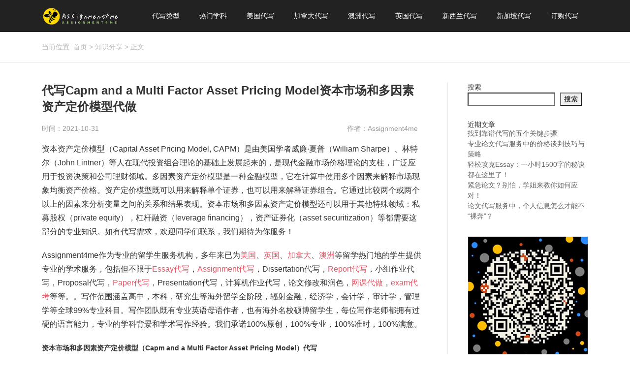

--- FILE ---
content_type: text/html; charset=UTF-8
request_url: https://www.assignment4me.com/%E4%BB%A3%E5%86%99capm-and-a-multi-factor-asset-pricing-model%E8%B5%84%E6%9C%AC%E5%B8%82%E5%9C%BA%E5%92%8C%E5%A4%9A%E5%9B%A0%E7%B4%A0%E8%B5%84%E4%BA%A7%E5%AE%9A%E4%BB%B7%E6%A8%A1%E5%9E%8B/
body_size: 16325
content:
<!DOCTYPE html>
<html lang="zh-cmn-Hans">
<head>
<link rel="icon" href="https://www.assignment4me.com/wp-content/uploads/2021/10/websiteICO.png" type="image/x-icon" />
<link rel="shortcut icon" href="https://www.assignment4me.com/wp-content/uploads/2021/10/websiteICO.png" type="image/x-icon" />
<meta charset="UTF-8">
<meta name="viewport" content="width=device-width, initial-scale=1">
<meta http-equiv="Cache-Control" content="no-transform" /> 
<meta http-equiv="Cache-Control" content="no-siteapp" />
<meta name="applicable-device" content="pc,mobile">
<meta http-equiv="X-UA-Compatible" content="IE=edge">
<title>代写Capm and a Multi Factor Asset Pricing Model资本市场和多因素资产定价模型代做 - Assignment4me</title><meta name="description" content="" />
<meta name="keywords" content="" />
<meta name='robots' content='index, follow, max-image-preview:large, max-snippet:-1, max-video-preview:-1' />

	<!-- This site is optimized with the Yoast SEO plugin v20.8 - https://yoast.com/wordpress/plugins/seo/ -->
	<meta name="description" content="资本资产定价模型（Capital Asset Pricing Model, CAPM）是由美国学者威廉·夏普（William Sharpe）、林特尔（John Lintner）等人在现代投资组合理论的基础上发展起来的，是现代金融市场价格理论的支柱，广泛应用于投资决策和公司理财领域。多因素资产定价模型是一种金融模型，它在计算中使用多个因素来解释市场现象均衡资产价格。资产定价模型既可以用来解释单个证券，也可以用来解释证券组合。它通过比较两个或两个以上的因素来分析变量之间的关系和结果表现。资本市场和多因素资产定价模型还可以用于其他特殊领域：私募股权（private equity），杠杆融资（leverage financing），资产证券化（asset securitization）等都需要这部分的专业知识。如有代写需求，欢迎同学们联系，我们期待为你服务！" />
	<link rel="canonical" href="https://www.assignment4me.com/代写capm-and-a-multi-factor-asset-pricing-model资本市场和多因素资产定价模型/" />
	<meta property="og:locale" content="zh_CN" />
	<meta property="og:type" content="article" />
	<meta property="og:title" content="代写Capm and a Multi Factor Asset Pricing Model资本市场和多因素资产定价模型代做" />
	<meta property="og:description" content="资本资产定价模型（Capital Asset Pricing Model, CAPM）是由美国学者威廉·夏普（William Sharpe）、林特尔（John Lintner）等人在现代投资组合理论的基础上发展起来的，是现代金融市场价格理论的支柱，广泛应用于投资决策和公司理财领域。多因素资产定价模型是一种金融模型，它在计算中使用多个因素来解释市场现象均衡资产价格。资产定价模型既可以用来解释单个证券，也可以用来解释证券组合。它通过比较两个或两个以上的因素来分析变量之间的关系和结果表现。资本市场和多因素资产定价模型还可以用于其他特殊领域：私募股权（private equity），杠杆融资（leverage financing），资产证券化（asset securitization）等都需要这部分的专业知识。如有代写需求，欢迎同学们联系，我们期待为你服务！" />
	<meta property="og:url" content="https://www.assignment4me.com/代写capm-and-a-multi-factor-asset-pricing-model资本市场和多因素资产定价模型/" />
	<meta property="og:site_name" content="Assignment4me" />
	<meta property="article:published_time" content="2021-10-30T18:00:47+00:00" />
	<meta property="article:modified_time" content="2021-10-30T18:11:13+00:00" />
	<meta name="author" content="Assignment4me" />
	<meta name="twitter:card" content="summary_large_image" />
	<meta name="twitter:label1" content="作者" />
	<meta name="twitter:data1" content="Assignment4me" />
	<script type="application/ld+json" class="yoast-schema-graph">{"@context":"https://schema.org","@graph":[{"@type":"WebPage","@id":"https://www.assignment4me.com/%e4%bb%a3%e5%86%99capm-and-a-multi-factor-asset-pricing-model%e8%b5%84%e6%9c%ac%e5%b8%82%e5%9c%ba%e5%92%8c%e5%a4%9a%e5%9b%a0%e7%b4%a0%e8%b5%84%e4%ba%a7%e5%ae%9a%e4%bb%b7%e6%a8%a1%e5%9e%8b/","url":"https://www.assignment4me.com/%e4%bb%a3%e5%86%99capm-and-a-multi-factor-asset-pricing-model%e8%b5%84%e6%9c%ac%e5%b8%82%e5%9c%ba%e5%92%8c%e5%a4%9a%e5%9b%a0%e7%b4%a0%e8%b5%84%e4%ba%a7%e5%ae%9a%e4%bb%b7%e6%a8%a1%e5%9e%8b/","name":"代写Capm and a Multi Factor Asset Pricing Model资本市场和多因素资产定价模型代做","isPartOf":{"@id":"https://www.assignment4me.com/#website"},"datePublished":"2021-10-30T18:00:47+00:00","dateModified":"2021-10-30T18:11:13+00:00","author":{"@id":"https://www.assignment4me.com/#/schema/person/96c70aa55c0c2f05f326dcacccd0e4a7"},"description":"资本资产定价模型（Capital Asset Pricing Model, CAPM）是由美国学者威廉·夏普（William Sharpe）、林特尔（John Lintner）等人在现代投资组合理论的基础上发展起来的，是现代金融市场价格理论的支柱，广泛应用于投资决策和公司理财领域。多因素资产定价模型是一种金融模型，它在计算中使用多个因素来解释市场现象均衡资产价格。资产定价模型既可以用来解释单个证券，也可以用来解释证券组合。它通过比较两个或两个以上的因素来分析变量之间的关系和结果表现。资本市场和多因素资产定价模型还可以用于其他特殊领域：私募股权（private equity），杠杆融资（leverage financing），资产证券化（asset securitization）等都需要这部分的专业知识。如有代写需求，欢迎同学们联系，我们期待为你服务！","breadcrumb":{"@id":"https://www.assignment4me.com/%e4%bb%a3%e5%86%99capm-and-a-multi-factor-asset-pricing-model%e8%b5%84%e6%9c%ac%e5%b8%82%e5%9c%ba%e5%92%8c%e5%a4%9a%e5%9b%a0%e7%b4%a0%e8%b5%84%e4%ba%a7%e5%ae%9a%e4%bb%b7%e6%a8%a1%e5%9e%8b/#breadcrumb"},"inLanguage":"zh-Hans","potentialAction":[{"@type":"ReadAction","target":["https://www.assignment4me.com/%e4%bb%a3%e5%86%99capm-and-a-multi-factor-asset-pricing-model%e8%b5%84%e6%9c%ac%e5%b8%82%e5%9c%ba%e5%92%8c%e5%a4%9a%e5%9b%a0%e7%b4%a0%e8%b5%84%e4%ba%a7%e5%ae%9a%e4%bb%b7%e6%a8%a1%e5%9e%8b/"]}]},{"@type":"BreadcrumbList","@id":"https://www.assignment4me.com/%e4%bb%a3%e5%86%99capm-and-a-multi-factor-asset-pricing-model%e8%b5%84%e6%9c%ac%e5%b8%82%e5%9c%ba%e5%92%8c%e5%a4%9a%e5%9b%a0%e7%b4%a0%e8%b5%84%e4%ba%a7%e5%ae%9a%e4%bb%b7%e6%a8%a1%e5%9e%8b/#breadcrumb","itemListElement":[{"@type":"ListItem","position":1,"name":"首页","item":"https://www.assignment4me.com/"},{"@type":"ListItem","position":2,"name":"代写Capm and a Multi Factor Asset Pricing Model资本市场和多因素资产定价模型代做"}]},{"@type":"WebSite","@id":"https://www.assignment4me.com/#website","url":"https://www.assignment4me.com/","name":"Assignment4me","description":"","potentialAction":[{"@type":"SearchAction","target":{"@type":"EntryPoint","urlTemplate":"https://www.assignment4me.com/?s={search_term_string}"},"query-input":"required name=search_term_string"}],"inLanguage":"zh-Hans"},{"@type":"Person","@id":"https://www.assignment4me.com/#/schema/person/96c70aa55c0c2f05f326dcacccd0e4a7","name":"Assignment4me","image":{"@type":"ImageObject","inLanguage":"zh-Hans","@id":"https://www.assignment4me.com/#/schema/person/image/","url":"https://secure.gravatar.com/avatar/19f74a039442490357be3173c58dccc965a9470914357b2f980c40e509211ef8?s=96&d=mm&r=g","contentUrl":"https://secure.gravatar.com/avatar/19f74a039442490357be3173c58dccc965a9470914357b2f980c40e509211ef8?s=96&d=mm&r=g","caption":"Assignment4me"},"sameAs":["https://www.assignment4me.com"],"url":"https://www.assignment4me.com/author/assignment4me/"}]}</script>
	<!-- / Yoast SEO plugin. -->


<link rel='dns-prefetch' href='//www.assignment4me.com' />
<link rel="alternate" title="oEmbed (JSON)" type="application/json+oembed" href="https://www.assignment4me.com/wp-json/oembed/1.0/embed?url=https%3A%2F%2Fwww.assignment4me.com%2F%25e4%25bb%25a3%25e5%2586%2599capm-and-a-multi-factor-asset-pricing-model%25e8%25b5%2584%25e6%259c%25ac%25e5%25b8%2582%25e5%259c%25ba%25e5%2592%258c%25e5%25a4%259a%25e5%259b%25a0%25e7%25b4%25a0%25e8%25b5%2584%25e4%25ba%25a7%25e5%25ae%259a%25e4%25bb%25b7%25e6%25a8%25a1%25e5%259e%258b%2F" />
<link rel="alternate" title="oEmbed (XML)" type="text/xml+oembed" href="https://www.assignment4me.com/wp-json/oembed/1.0/embed?url=https%3A%2F%2Fwww.assignment4me.com%2F%25e4%25bb%25a3%25e5%2586%2599capm-and-a-multi-factor-asset-pricing-model%25e8%25b5%2584%25e6%259c%25ac%25e5%25b8%2582%25e5%259c%25ba%25e5%2592%258c%25e5%25a4%259a%25e5%259b%25a0%25e7%25b4%25a0%25e8%25b5%2584%25e4%25ba%25a7%25e5%25ae%259a%25e4%25bb%25b7%25e6%25a8%25a1%25e5%259e%258b%2F&#038;format=xml" />
<style id='wp-img-auto-sizes-contain-inline-css' type='text/css'>
img:is([sizes=auto i],[sizes^="auto," i]){contain-intrinsic-size:3000px 1500px}
/*# sourceURL=wp-img-auto-sizes-contain-inline-css */
</style>
<style id='wp-block-library-inline-css' type='text/css'>
:root{--wp-block-synced-color:#7a00df;--wp-block-synced-color--rgb:122,0,223;--wp-bound-block-color:var(--wp-block-synced-color);--wp-editor-canvas-background:#ddd;--wp-admin-theme-color:#007cba;--wp-admin-theme-color--rgb:0,124,186;--wp-admin-theme-color-darker-10:#006ba1;--wp-admin-theme-color-darker-10--rgb:0,107,160.5;--wp-admin-theme-color-darker-20:#005a87;--wp-admin-theme-color-darker-20--rgb:0,90,135;--wp-admin-border-width-focus:2px}@media (min-resolution:192dpi){:root{--wp-admin-border-width-focus:1.5px}}.wp-element-button{cursor:pointer}:root .has-very-light-gray-background-color{background-color:#eee}:root .has-very-dark-gray-background-color{background-color:#313131}:root .has-very-light-gray-color{color:#eee}:root .has-very-dark-gray-color{color:#313131}:root .has-vivid-green-cyan-to-vivid-cyan-blue-gradient-background{background:linear-gradient(135deg,#00d084,#0693e3)}:root .has-purple-crush-gradient-background{background:linear-gradient(135deg,#34e2e4,#4721fb 50%,#ab1dfe)}:root .has-hazy-dawn-gradient-background{background:linear-gradient(135deg,#faaca8,#dad0ec)}:root .has-subdued-olive-gradient-background{background:linear-gradient(135deg,#fafae1,#67a671)}:root .has-atomic-cream-gradient-background{background:linear-gradient(135deg,#fdd79a,#004a59)}:root .has-nightshade-gradient-background{background:linear-gradient(135deg,#330968,#31cdcf)}:root .has-midnight-gradient-background{background:linear-gradient(135deg,#020381,#2874fc)}:root{--wp--preset--font-size--normal:16px;--wp--preset--font-size--huge:42px}.has-regular-font-size{font-size:1em}.has-larger-font-size{font-size:2.625em}.has-normal-font-size{font-size:var(--wp--preset--font-size--normal)}.has-huge-font-size{font-size:var(--wp--preset--font-size--huge)}.has-text-align-center{text-align:center}.has-text-align-left{text-align:left}.has-text-align-right{text-align:right}.has-fit-text{white-space:nowrap!important}#end-resizable-editor-section{display:none}.aligncenter{clear:both}.items-justified-left{justify-content:flex-start}.items-justified-center{justify-content:center}.items-justified-right{justify-content:flex-end}.items-justified-space-between{justify-content:space-between}.screen-reader-text{border:0;clip-path:inset(50%);height:1px;margin:-1px;overflow:hidden;padding:0;position:absolute;width:1px;word-wrap:normal!important}.screen-reader-text:focus{background-color:#ddd;clip-path:none;color:#444;display:block;font-size:1em;height:auto;left:5px;line-height:normal;padding:15px 23px 14px;text-decoration:none;top:5px;width:auto;z-index:100000}html :where(.has-border-color){border-style:solid}html :where([style*=border-top-color]){border-top-style:solid}html :where([style*=border-right-color]){border-right-style:solid}html :where([style*=border-bottom-color]){border-bottom-style:solid}html :where([style*=border-left-color]){border-left-style:solid}html :where([style*=border-width]){border-style:solid}html :where([style*=border-top-width]){border-top-style:solid}html :where([style*=border-right-width]){border-right-style:solid}html :where([style*=border-bottom-width]){border-bottom-style:solid}html :where([style*=border-left-width]){border-left-style:solid}html :where(img[class*=wp-image-]){height:auto;max-width:100%}:where(figure){margin:0 0 1em}html :where(.is-position-sticky){--wp-admin--admin-bar--position-offset:var(--wp-admin--admin-bar--height,0px)}@media screen and (max-width:600px){html :where(.is-position-sticky){--wp-admin--admin-bar--position-offset:0px}}

/*# sourceURL=wp-block-library-inline-css */
</style><style id='wp-block-heading-inline-css' type='text/css'>
h1:where(.wp-block-heading).has-background,h2:where(.wp-block-heading).has-background,h3:where(.wp-block-heading).has-background,h4:where(.wp-block-heading).has-background,h5:where(.wp-block-heading).has-background,h6:where(.wp-block-heading).has-background{padding:1.25em 2.375em}h1.has-text-align-left[style*=writing-mode]:where([style*=vertical-lr]),h1.has-text-align-right[style*=writing-mode]:where([style*=vertical-rl]),h2.has-text-align-left[style*=writing-mode]:where([style*=vertical-lr]),h2.has-text-align-right[style*=writing-mode]:where([style*=vertical-rl]),h3.has-text-align-left[style*=writing-mode]:where([style*=vertical-lr]),h3.has-text-align-right[style*=writing-mode]:where([style*=vertical-rl]),h4.has-text-align-left[style*=writing-mode]:where([style*=vertical-lr]),h4.has-text-align-right[style*=writing-mode]:where([style*=vertical-rl]),h5.has-text-align-left[style*=writing-mode]:where([style*=vertical-lr]),h5.has-text-align-right[style*=writing-mode]:where([style*=vertical-rl]),h6.has-text-align-left[style*=writing-mode]:where([style*=vertical-lr]),h6.has-text-align-right[style*=writing-mode]:where([style*=vertical-rl]){rotate:180deg}
/*# sourceURL=https://www.assignment4me.com/wp-includes/blocks/heading/style.min.css */
</style>
<style id='wp-block-image-inline-css' type='text/css'>
.wp-block-image>a,.wp-block-image>figure>a{display:inline-block}.wp-block-image img{box-sizing:border-box;height:auto;max-width:100%;vertical-align:bottom}@media not (prefers-reduced-motion){.wp-block-image img.hide{visibility:hidden}.wp-block-image img.show{animation:show-content-image .4s}}.wp-block-image[style*=border-radius] img,.wp-block-image[style*=border-radius]>a{border-radius:inherit}.wp-block-image.has-custom-border img{box-sizing:border-box}.wp-block-image.aligncenter{text-align:center}.wp-block-image.alignfull>a,.wp-block-image.alignwide>a{width:100%}.wp-block-image.alignfull img,.wp-block-image.alignwide img{height:auto;width:100%}.wp-block-image .aligncenter,.wp-block-image .alignleft,.wp-block-image .alignright,.wp-block-image.aligncenter,.wp-block-image.alignleft,.wp-block-image.alignright{display:table}.wp-block-image .aligncenter>figcaption,.wp-block-image .alignleft>figcaption,.wp-block-image .alignright>figcaption,.wp-block-image.aligncenter>figcaption,.wp-block-image.alignleft>figcaption,.wp-block-image.alignright>figcaption{caption-side:bottom;display:table-caption}.wp-block-image .alignleft{float:left;margin:.5em 1em .5em 0}.wp-block-image .alignright{float:right;margin:.5em 0 .5em 1em}.wp-block-image .aligncenter{margin-left:auto;margin-right:auto}.wp-block-image :where(figcaption){margin-bottom:1em;margin-top:.5em}.wp-block-image.is-style-circle-mask img{border-radius:9999px}@supports ((-webkit-mask-image:none) or (mask-image:none)) or (-webkit-mask-image:none){.wp-block-image.is-style-circle-mask img{border-radius:0;-webkit-mask-image:url('data:image/svg+xml;utf8,<svg viewBox="0 0 100 100" xmlns="http://www.w3.org/2000/svg"><circle cx="50" cy="50" r="50"/></svg>');mask-image:url('data:image/svg+xml;utf8,<svg viewBox="0 0 100 100" xmlns="http://www.w3.org/2000/svg"><circle cx="50" cy="50" r="50"/></svg>');mask-mode:alpha;-webkit-mask-position:center;mask-position:center;-webkit-mask-repeat:no-repeat;mask-repeat:no-repeat;-webkit-mask-size:contain;mask-size:contain}}:root :where(.wp-block-image.is-style-rounded img,.wp-block-image .is-style-rounded img){border-radius:9999px}.wp-block-image figure{margin:0}.wp-lightbox-container{display:flex;flex-direction:column;position:relative}.wp-lightbox-container img{cursor:zoom-in}.wp-lightbox-container img:hover+button{opacity:1}.wp-lightbox-container button{align-items:center;backdrop-filter:blur(16px) saturate(180%);background-color:#5a5a5a40;border:none;border-radius:4px;cursor:zoom-in;display:flex;height:20px;justify-content:center;opacity:0;padding:0;position:absolute;right:16px;text-align:center;top:16px;width:20px;z-index:100}@media not (prefers-reduced-motion){.wp-lightbox-container button{transition:opacity .2s ease}}.wp-lightbox-container button:focus-visible{outline:3px auto #5a5a5a40;outline:3px auto -webkit-focus-ring-color;outline-offset:3px}.wp-lightbox-container button:hover{cursor:pointer;opacity:1}.wp-lightbox-container button:focus{opacity:1}.wp-lightbox-container button:focus,.wp-lightbox-container button:hover,.wp-lightbox-container button:not(:hover):not(:active):not(.has-background){background-color:#5a5a5a40;border:none}.wp-lightbox-overlay{box-sizing:border-box;cursor:zoom-out;height:100vh;left:0;overflow:hidden;position:fixed;top:0;visibility:hidden;width:100%;z-index:100000}.wp-lightbox-overlay .close-button{align-items:center;cursor:pointer;display:flex;justify-content:center;min-height:40px;min-width:40px;padding:0;position:absolute;right:calc(env(safe-area-inset-right) + 16px);top:calc(env(safe-area-inset-top) + 16px);z-index:5000000}.wp-lightbox-overlay .close-button:focus,.wp-lightbox-overlay .close-button:hover,.wp-lightbox-overlay .close-button:not(:hover):not(:active):not(.has-background){background:none;border:none}.wp-lightbox-overlay .lightbox-image-container{height:var(--wp--lightbox-container-height);left:50%;overflow:hidden;position:absolute;top:50%;transform:translate(-50%,-50%);transform-origin:top left;width:var(--wp--lightbox-container-width);z-index:9999999999}.wp-lightbox-overlay .wp-block-image{align-items:center;box-sizing:border-box;display:flex;height:100%;justify-content:center;margin:0;position:relative;transform-origin:0 0;width:100%;z-index:3000000}.wp-lightbox-overlay .wp-block-image img{height:var(--wp--lightbox-image-height);min-height:var(--wp--lightbox-image-height);min-width:var(--wp--lightbox-image-width);width:var(--wp--lightbox-image-width)}.wp-lightbox-overlay .wp-block-image figcaption{display:none}.wp-lightbox-overlay button{background:none;border:none}.wp-lightbox-overlay .scrim{background-color:#fff;height:100%;opacity:.9;position:absolute;width:100%;z-index:2000000}.wp-lightbox-overlay.active{visibility:visible}@media not (prefers-reduced-motion){.wp-lightbox-overlay.active{animation:turn-on-visibility .25s both}.wp-lightbox-overlay.active img{animation:turn-on-visibility .35s both}.wp-lightbox-overlay.show-closing-animation:not(.active){animation:turn-off-visibility .35s both}.wp-lightbox-overlay.show-closing-animation:not(.active) img{animation:turn-off-visibility .25s both}.wp-lightbox-overlay.zoom.active{animation:none;opacity:1;visibility:visible}.wp-lightbox-overlay.zoom.active .lightbox-image-container{animation:lightbox-zoom-in .4s}.wp-lightbox-overlay.zoom.active .lightbox-image-container img{animation:none}.wp-lightbox-overlay.zoom.active .scrim{animation:turn-on-visibility .4s forwards}.wp-lightbox-overlay.zoom.show-closing-animation:not(.active){animation:none}.wp-lightbox-overlay.zoom.show-closing-animation:not(.active) .lightbox-image-container{animation:lightbox-zoom-out .4s}.wp-lightbox-overlay.zoom.show-closing-animation:not(.active) .lightbox-image-container img{animation:none}.wp-lightbox-overlay.zoom.show-closing-animation:not(.active) .scrim{animation:turn-off-visibility .4s forwards}}@keyframes show-content-image{0%{visibility:hidden}99%{visibility:hidden}to{visibility:visible}}@keyframes turn-on-visibility{0%{opacity:0}to{opacity:1}}@keyframes turn-off-visibility{0%{opacity:1;visibility:visible}99%{opacity:0;visibility:visible}to{opacity:0;visibility:hidden}}@keyframes lightbox-zoom-in{0%{transform:translate(calc((-100vw + var(--wp--lightbox-scrollbar-width))/2 + var(--wp--lightbox-initial-left-position)),calc(-50vh + var(--wp--lightbox-initial-top-position))) scale(var(--wp--lightbox-scale))}to{transform:translate(-50%,-50%) scale(1)}}@keyframes lightbox-zoom-out{0%{transform:translate(-50%,-50%) scale(1);visibility:visible}99%{visibility:visible}to{transform:translate(calc((-100vw + var(--wp--lightbox-scrollbar-width))/2 + var(--wp--lightbox-initial-left-position)),calc(-50vh + var(--wp--lightbox-initial-top-position))) scale(var(--wp--lightbox-scale));visibility:hidden}}
/*# sourceURL=https://www.assignment4me.com/wp-includes/blocks/image/style.min.css */
</style>
<style id='wp-block-latest-posts-inline-css' type='text/css'>
.wp-block-latest-posts{box-sizing:border-box}.wp-block-latest-posts.alignleft{margin-right:2em}.wp-block-latest-posts.alignright{margin-left:2em}.wp-block-latest-posts.wp-block-latest-posts__list{list-style:none}.wp-block-latest-posts.wp-block-latest-posts__list li{clear:both;overflow-wrap:break-word}.wp-block-latest-posts.is-grid{display:flex;flex-wrap:wrap}.wp-block-latest-posts.is-grid li{margin:0 1.25em 1.25em 0;width:100%}@media (min-width:600px){.wp-block-latest-posts.columns-2 li{width:calc(50% - .625em)}.wp-block-latest-posts.columns-2 li:nth-child(2n){margin-right:0}.wp-block-latest-posts.columns-3 li{width:calc(33.33333% - .83333em)}.wp-block-latest-posts.columns-3 li:nth-child(3n){margin-right:0}.wp-block-latest-posts.columns-4 li{width:calc(25% - .9375em)}.wp-block-latest-posts.columns-4 li:nth-child(4n){margin-right:0}.wp-block-latest-posts.columns-5 li{width:calc(20% - 1em)}.wp-block-latest-posts.columns-5 li:nth-child(5n){margin-right:0}.wp-block-latest-posts.columns-6 li{width:calc(16.66667% - 1.04167em)}.wp-block-latest-posts.columns-6 li:nth-child(6n){margin-right:0}}:root :where(.wp-block-latest-posts.is-grid){padding:0}:root :where(.wp-block-latest-posts.wp-block-latest-posts__list){padding-left:0}.wp-block-latest-posts__post-author,.wp-block-latest-posts__post-date{display:block;font-size:.8125em}.wp-block-latest-posts__post-excerpt,.wp-block-latest-posts__post-full-content{margin-bottom:1em;margin-top:.5em}.wp-block-latest-posts__featured-image a{display:inline-block}.wp-block-latest-posts__featured-image img{height:auto;max-width:100%;width:auto}.wp-block-latest-posts__featured-image.alignleft{float:left;margin-right:1em}.wp-block-latest-posts__featured-image.alignright{float:right;margin-left:1em}.wp-block-latest-posts__featured-image.aligncenter{margin-bottom:1em;text-align:center}
/*# sourceURL=https://www.assignment4me.com/wp-includes/blocks/latest-posts/style.min.css */
</style>
<style id='wp-block-search-inline-css' type='text/css'>
.wp-block-search__button{margin-left:10px;word-break:normal}.wp-block-search__button.has-icon{line-height:0}.wp-block-search__button svg{height:1.25em;min-height:24px;min-width:24px;width:1.25em;fill:currentColor;vertical-align:text-bottom}:where(.wp-block-search__button){border:1px solid #ccc;padding:6px 10px}.wp-block-search__inside-wrapper{display:flex;flex:auto;flex-wrap:nowrap;max-width:100%}.wp-block-search__label{width:100%}.wp-block-search.wp-block-search__button-only .wp-block-search__button{box-sizing:border-box;display:flex;flex-shrink:0;justify-content:center;margin-left:0;max-width:100%}.wp-block-search.wp-block-search__button-only .wp-block-search__inside-wrapper{min-width:0!important;transition-property:width}.wp-block-search.wp-block-search__button-only .wp-block-search__input{flex-basis:100%;transition-duration:.3s}.wp-block-search.wp-block-search__button-only.wp-block-search__searchfield-hidden,.wp-block-search.wp-block-search__button-only.wp-block-search__searchfield-hidden .wp-block-search__inside-wrapper{overflow:hidden}.wp-block-search.wp-block-search__button-only.wp-block-search__searchfield-hidden .wp-block-search__input{border-left-width:0!important;border-right-width:0!important;flex-basis:0;flex-grow:0;margin:0;min-width:0!important;padding-left:0!important;padding-right:0!important;width:0!important}:where(.wp-block-search__input){appearance:none;border:1px solid #949494;flex-grow:1;font-family:inherit;font-size:inherit;font-style:inherit;font-weight:inherit;letter-spacing:inherit;line-height:inherit;margin-left:0;margin-right:0;min-width:3rem;padding:8px;text-decoration:unset!important;text-transform:inherit}:where(.wp-block-search__button-inside .wp-block-search__inside-wrapper){background-color:#fff;border:1px solid #949494;box-sizing:border-box;padding:4px}:where(.wp-block-search__button-inside .wp-block-search__inside-wrapper) .wp-block-search__input{border:none;border-radius:0;padding:0 4px}:where(.wp-block-search__button-inside .wp-block-search__inside-wrapper) .wp-block-search__input:focus{outline:none}:where(.wp-block-search__button-inside .wp-block-search__inside-wrapper) :where(.wp-block-search__button){padding:4px 8px}.wp-block-search.aligncenter .wp-block-search__inside-wrapper{margin:auto}.wp-block[data-align=right] .wp-block-search.wp-block-search__button-only .wp-block-search__inside-wrapper{float:right}
/*# sourceURL=https://www.assignment4me.com/wp-includes/blocks/search/style.min.css */
</style>
<style id='wp-block-group-inline-css' type='text/css'>
.wp-block-group{box-sizing:border-box}:where(.wp-block-group.wp-block-group-is-layout-constrained){position:relative}
/*# sourceURL=https://www.assignment4me.com/wp-includes/blocks/group/style.min.css */
</style>
<style id='global-styles-inline-css' type='text/css'>
:root{--wp--preset--aspect-ratio--square: 1;--wp--preset--aspect-ratio--4-3: 4/3;--wp--preset--aspect-ratio--3-4: 3/4;--wp--preset--aspect-ratio--3-2: 3/2;--wp--preset--aspect-ratio--2-3: 2/3;--wp--preset--aspect-ratio--16-9: 16/9;--wp--preset--aspect-ratio--9-16: 9/16;--wp--preset--color--black: #000000;--wp--preset--color--cyan-bluish-gray: #abb8c3;--wp--preset--color--white: #ffffff;--wp--preset--color--pale-pink: #f78da7;--wp--preset--color--vivid-red: #cf2e2e;--wp--preset--color--luminous-vivid-orange: #ff6900;--wp--preset--color--luminous-vivid-amber: #fcb900;--wp--preset--color--light-green-cyan: #7bdcb5;--wp--preset--color--vivid-green-cyan: #00d084;--wp--preset--color--pale-cyan-blue: #8ed1fc;--wp--preset--color--vivid-cyan-blue: #0693e3;--wp--preset--color--vivid-purple: #9b51e0;--wp--preset--gradient--vivid-cyan-blue-to-vivid-purple: linear-gradient(135deg,rgb(6,147,227) 0%,rgb(155,81,224) 100%);--wp--preset--gradient--light-green-cyan-to-vivid-green-cyan: linear-gradient(135deg,rgb(122,220,180) 0%,rgb(0,208,130) 100%);--wp--preset--gradient--luminous-vivid-amber-to-luminous-vivid-orange: linear-gradient(135deg,rgb(252,185,0) 0%,rgb(255,105,0) 100%);--wp--preset--gradient--luminous-vivid-orange-to-vivid-red: linear-gradient(135deg,rgb(255,105,0) 0%,rgb(207,46,46) 100%);--wp--preset--gradient--very-light-gray-to-cyan-bluish-gray: linear-gradient(135deg,rgb(238,238,238) 0%,rgb(169,184,195) 100%);--wp--preset--gradient--cool-to-warm-spectrum: linear-gradient(135deg,rgb(74,234,220) 0%,rgb(151,120,209) 20%,rgb(207,42,186) 40%,rgb(238,44,130) 60%,rgb(251,105,98) 80%,rgb(254,248,76) 100%);--wp--preset--gradient--blush-light-purple: linear-gradient(135deg,rgb(255,206,236) 0%,rgb(152,150,240) 100%);--wp--preset--gradient--blush-bordeaux: linear-gradient(135deg,rgb(254,205,165) 0%,rgb(254,45,45) 50%,rgb(107,0,62) 100%);--wp--preset--gradient--luminous-dusk: linear-gradient(135deg,rgb(255,203,112) 0%,rgb(199,81,192) 50%,rgb(65,88,208) 100%);--wp--preset--gradient--pale-ocean: linear-gradient(135deg,rgb(255,245,203) 0%,rgb(182,227,212) 50%,rgb(51,167,181) 100%);--wp--preset--gradient--electric-grass: linear-gradient(135deg,rgb(202,248,128) 0%,rgb(113,206,126) 100%);--wp--preset--gradient--midnight: linear-gradient(135deg,rgb(2,3,129) 0%,rgb(40,116,252) 100%);--wp--preset--font-size--small: 13px;--wp--preset--font-size--medium: 20px;--wp--preset--font-size--large: 36px;--wp--preset--font-size--x-large: 42px;--wp--preset--spacing--20: 0.44rem;--wp--preset--spacing--30: 0.67rem;--wp--preset--spacing--40: 1rem;--wp--preset--spacing--50: 1.5rem;--wp--preset--spacing--60: 2.25rem;--wp--preset--spacing--70: 3.38rem;--wp--preset--spacing--80: 5.06rem;--wp--preset--shadow--natural: 6px 6px 9px rgba(0, 0, 0, 0.2);--wp--preset--shadow--deep: 12px 12px 50px rgba(0, 0, 0, 0.4);--wp--preset--shadow--sharp: 6px 6px 0px rgba(0, 0, 0, 0.2);--wp--preset--shadow--outlined: 6px 6px 0px -3px rgb(255, 255, 255), 6px 6px rgb(0, 0, 0);--wp--preset--shadow--crisp: 6px 6px 0px rgb(0, 0, 0);}:where(.is-layout-flex){gap: 0.5em;}:where(.is-layout-grid){gap: 0.5em;}body .is-layout-flex{display: flex;}.is-layout-flex{flex-wrap: wrap;align-items: center;}.is-layout-flex > :is(*, div){margin: 0;}body .is-layout-grid{display: grid;}.is-layout-grid > :is(*, div){margin: 0;}:where(.wp-block-columns.is-layout-flex){gap: 2em;}:where(.wp-block-columns.is-layout-grid){gap: 2em;}:where(.wp-block-post-template.is-layout-flex){gap: 1.25em;}:where(.wp-block-post-template.is-layout-grid){gap: 1.25em;}.has-black-color{color: var(--wp--preset--color--black) !important;}.has-cyan-bluish-gray-color{color: var(--wp--preset--color--cyan-bluish-gray) !important;}.has-white-color{color: var(--wp--preset--color--white) !important;}.has-pale-pink-color{color: var(--wp--preset--color--pale-pink) !important;}.has-vivid-red-color{color: var(--wp--preset--color--vivid-red) !important;}.has-luminous-vivid-orange-color{color: var(--wp--preset--color--luminous-vivid-orange) !important;}.has-luminous-vivid-amber-color{color: var(--wp--preset--color--luminous-vivid-amber) !important;}.has-light-green-cyan-color{color: var(--wp--preset--color--light-green-cyan) !important;}.has-vivid-green-cyan-color{color: var(--wp--preset--color--vivid-green-cyan) !important;}.has-pale-cyan-blue-color{color: var(--wp--preset--color--pale-cyan-blue) !important;}.has-vivid-cyan-blue-color{color: var(--wp--preset--color--vivid-cyan-blue) !important;}.has-vivid-purple-color{color: var(--wp--preset--color--vivid-purple) !important;}.has-black-background-color{background-color: var(--wp--preset--color--black) !important;}.has-cyan-bluish-gray-background-color{background-color: var(--wp--preset--color--cyan-bluish-gray) !important;}.has-white-background-color{background-color: var(--wp--preset--color--white) !important;}.has-pale-pink-background-color{background-color: var(--wp--preset--color--pale-pink) !important;}.has-vivid-red-background-color{background-color: var(--wp--preset--color--vivid-red) !important;}.has-luminous-vivid-orange-background-color{background-color: var(--wp--preset--color--luminous-vivid-orange) !important;}.has-luminous-vivid-amber-background-color{background-color: var(--wp--preset--color--luminous-vivid-amber) !important;}.has-light-green-cyan-background-color{background-color: var(--wp--preset--color--light-green-cyan) !important;}.has-vivid-green-cyan-background-color{background-color: var(--wp--preset--color--vivid-green-cyan) !important;}.has-pale-cyan-blue-background-color{background-color: var(--wp--preset--color--pale-cyan-blue) !important;}.has-vivid-cyan-blue-background-color{background-color: var(--wp--preset--color--vivid-cyan-blue) !important;}.has-vivid-purple-background-color{background-color: var(--wp--preset--color--vivid-purple) !important;}.has-black-border-color{border-color: var(--wp--preset--color--black) !important;}.has-cyan-bluish-gray-border-color{border-color: var(--wp--preset--color--cyan-bluish-gray) !important;}.has-white-border-color{border-color: var(--wp--preset--color--white) !important;}.has-pale-pink-border-color{border-color: var(--wp--preset--color--pale-pink) !important;}.has-vivid-red-border-color{border-color: var(--wp--preset--color--vivid-red) !important;}.has-luminous-vivid-orange-border-color{border-color: var(--wp--preset--color--luminous-vivid-orange) !important;}.has-luminous-vivid-amber-border-color{border-color: var(--wp--preset--color--luminous-vivid-amber) !important;}.has-light-green-cyan-border-color{border-color: var(--wp--preset--color--light-green-cyan) !important;}.has-vivid-green-cyan-border-color{border-color: var(--wp--preset--color--vivid-green-cyan) !important;}.has-pale-cyan-blue-border-color{border-color: var(--wp--preset--color--pale-cyan-blue) !important;}.has-vivid-cyan-blue-border-color{border-color: var(--wp--preset--color--vivid-cyan-blue) !important;}.has-vivid-purple-border-color{border-color: var(--wp--preset--color--vivid-purple) !important;}.has-vivid-cyan-blue-to-vivid-purple-gradient-background{background: var(--wp--preset--gradient--vivid-cyan-blue-to-vivid-purple) !important;}.has-light-green-cyan-to-vivid-green-cyan-gradient-background{background: var(--wp--preset--gradient--light-green-cyan-to-vivid-green-cyan) !important;}.has-luminous-vivid-amber-to-luminous-vivid-orange-gradient-background{background: var(--wp--preset--gradient--luminous-vivid-amber-to-luminous-vivid-orange) !important;}.has-luminous-vivid-orange-to-vivid-red-gradient-background{background: var(--wp--preset--gradient--luminous-vivid-orange-to-vivid-red) !important;}.has-very-light-gray-to-cyan-bluish-gray-gradient-background{background: var(--wp--preset--gradient--very-light-gray-to-cyan-bluish-gray) !important;}.has-cool-to-warm-spectrum-gradient-background{background: var(--wp--preset--gradient--cool-to-warm-spectrum) !important;}.has-blush-light-purple-gradient-background{background: var(--wp--preset--gradient--blush-light-purple) !important;}.has-blush-bordeaux-gradient-background{background: var(--wp--preset--gradient--blush-bordeaux) !important;}.has-luminous-dusk-gradient-background{background: var(--wp--preset--gradient--luminous-dusk) !important;}.has-pale-ocean-gradient-background{background: var(--wp--preset--gradient--pale-ocean) !important;}.has-electric-grass-gradient-background{background: var(--wp--preset--gradient--electric-grass) !important;}.has-midnight-gradient-background{background: var(--wp--preset--gradient--midnight) !important;}.has-small-font-size{font-size: var(--wp--preset--font-size--small) !important;}.has-medium-font-size{font-size: var(--wp--preset--font-size--medium) !important;}.has-large-font-size{font-size: var(--wp--preset--font-size--large) !important;}.has-x-large-font-size{font-size: var(--wp--preset--font-size--x-large) !important;}
/*# sourceURL=global-styles-inline-css */
</style>

<style id='classic-theme-styles-inline-css' type='text/css'>
/*! This file is auto-generated */
.wp-block-button__link{color:#fff;background-color:#32373c;border-radius:9999px;box-shadow:none;text-decoration:none;padding:calc(.667em + 2px) calc(1.333em + 2px);font-size:1.125em}.wp-block-file__button{background:#32373c;color:#fff;text-decoration:none}
/*# sourceURL=/wp-includes/css/classic-themes.min.css */
</style>
<link rel='stylesheet' id='bootstrap-css' href='https://www.assignment4me.com/wp-content/themes/zixun/css/bootstrap.css?ver=6.9' type='text/css' media='all' />
<link rel='stylesheet' id='font-awesome-css' href='https://www.assignment4me.com/wp-content/themes/zixun/css/font-awesome.min.css?ver=6.9' type='text/css' media='all' />
<link rel='stylesheet' id='slicknav-css' href='https://www.assignment4me.com/wp-content/themes/zixun/css/slicknav.min.css?ver=6.9' type='text/css' media='all' />
<link rel='stylesheet' id='xs-style-css' href='https://www.assignment4me.com/wp-content/themes/zixun/style.css?ver=6.9' type='text/css' media='all' />
<link rel='stylesheet' id='responsive-css' href='https://www.assignment4me.com/wp-content/themes/zixun/css/responsive.css?ver=6.9' type='text/css' media='all' />
<link rel='stylesheet' id='gudengbao-css' href='https://www.assignment4me.com/wp-content/themes/zixun/css/gudengbao.css?ver=6.9' type='text/css' media='all' />
<link rel='stylesheet' id='layout-css' href='https://www.assignment4me.com/wp-content/themes/zixun/css/layout.css?ver=6.9' type='text/css' media='all' />
<script type="text/javascript" src="https://www.assignment4me.com/wp-includes/js/jquery/jquery.min.js?ver=3.7.1" id="jquery-core-js"></script>
<script type="text/javascript" src="https://www.assignment4me.com/wp-includes/js/jquery/jquery-migrate.min.js?ver=3.4.1" id="jquery-migrate-js"></script>
<link rel="https://api.w.org/" href="https://www.assignment4me.com/wp-json/" /><link rel="alternate" title="JSON" type="application/json" href="https://www.assignment4me.com/wp-json/wp/v2/posts/861" /></head>
<body class="wp-singular post-template-default single single-post postid-861 single-format-standard wp-theme-zixun">
<header id="header">
<div class="container clearfix">
<div class="header-logo float-left">
<a title="" class="logo-url" href="https://www.assignment4me.com">
<img src="https://www.assignment4me.com/wp-content/uploads/2021/10/assignment4me-LOGO-1.png" alt="Assignment4me"  title="Assignment4me"/>
</a>
</div>
<div class="header-menu float-right">
<ul id="menu-header" class="header-menu-con sf-menu"><li id="menu-item-215" class="menu-item menu-item-type-custom menu-item-object-custom menu-item-has-children menu-item-215"><a href="#">代写类型</a>
<ul class="sub-menu">
	<li id="menu-item-236" class="menu-item menu-item-type-post_type menu-item-object-page menu-item-236"><a href="https://www.assignment4me.com/assignment-daixie/">Assignment代写</a></li>
	<li id="menu-item-235" class="menu-item menu-item-type-post_type menu-item-object-page menu-item-235"><a href="https://www.assignment4me.com/wkdx/">网课代修</a></li>
	<li id="menu-item-239" class="menu-item menu-item-type-post_type menu-item-object-page menu-item-239"><a href="https://www.assignment4me.com/daima-daixie/">编程代写</a></li>
	<li id="menu-item-227" class="menu-item menu-item-type-post_type menu-item-object-page menu-item-227"><a href="https://www.assignment4me.com/essay-daixie/">essay代写</a></li>
	<li id="menu-item-226" class="menu-item menu-item-type-post_type menu-item-object-page menu-item-226"><a href="https://www.assignment4me.com/report-daixie/">report代写</a></li>
	<li id="menu-item-225" class="menu-item menu-item-type-post_type menu-item-object-page menu-item-225"><a href="https://www.assignment4me.com/paper-daixie/">paper代写</a></li>
	<li id="menu-item-232" class="menu-item menu-item-type-post_type menu-item-object-page menu-item-232"><a href="https://www.assignment4me.com/quiz-daikao/">Online Quiz代考</a></li>
	<li id="menu-item-233" class="menu-item menu-item-type-post_type menu-item-object-page menu-item-233"><a href="https://www.assignment4me.com/exam-daikao/">Online Exam代考</a></li>
	<li id="menu-item-1673" class="menu-item menu-item-type-post_type menu-item-object-page menu-item-1673"><a href="https://www.assignment4me.com/gmat-daikao/">GMAT代考</a></li>
	<li id="menu-item-1672" class="menu-item menu-item-type-post_type menu-item-object-page menu-item-1672"><a href="https://www.assignment4me.com/gre-daikao/">GRE代考</a></li>
</ul>
</li>
<li id="menu-item-216" class="menu-item menu-item-type-custom menu-item-object-custom menu-item-has-children menu-item-216"><a href="#">热门学科</a>
<ul class="sub-menu">
	<li id="menu-item-290" class="menu-item menu-item-type-post_type menu-item-object-page menu-item-290"><a href="https://www.assignment4me.com/math-daixie/">数学代写</a></li>
	<li id="menu-item-294" class="menu-item menu-item-type-post_type menu-item-object-page menu-item-294"><a href="https://www.assignment4me.com/chemistry-daixie/">化学代写</a></li>
	<li id="menu-item-289" class="menu-item menu-item-type-post_type menu-item-object-page menu-item-289"><a href="https://www.assignment4me.com/physical-daixie/">物理代写</a></li>
	<li id="menu-item-293" class="menu-item menu-item-type-post_type menu-item-object-page menu-item-293"><a href="https://www.assignment4me.com/statistics-daixie/">统计代写</a></li>
	<li id="menu-item-297" class="menu-item menu-item-type-post_type menu-item-object-page menu-item-297"><a href="https://www.assignment4me.com/econ-daixie/">经济代写</a></li>
	<li id="menu-item-299" class="menu-item menu-item-type-post_type menu-item-object-page menu-item-299"><a href="https://www.assignment4me.com/finance-daixie/">金融代写</a></li>
	<li id="menu-item-301" class="menu-item menu-item-type-post_type menu-item-object-page menu-item-301"><a href="https://www.assignment4me.com/acct-daixie/">会计代写</a></li>
	<li id="menu-item-303" class="menu-item menu-item-type-post_type menu-item-object-page menu-item-303"><a href="https://www.assignment4me.com/business-daixie/">商科代写</a></li>
</ul>
</li>
<li id="menu-item-196" class="menu-item menu-item-type-post_type menu-item-object-page menu-item-has-children menu-item-196"><a href="https://www.assignment4me.com/usa/">美国代写</a>
<ul class="sub-menu">
	<li id="menu-item-277" class="menu-item menu-item-type-post_type menu-item-object-page menu-item-277"><a href="https://www.assignment4me.com/new-york-daixie/">纽约代写</a></li>
	<li id="menu-item-280" class="menu-item menu-item-type-post_type menu-item-object-page menu-item-280"><a href="https://www.assignment4me.com/boston-daixie/">波士顿代写</a></li>
	<li id="menu-item-276" class="menu-item menu-item-type-post_type menu-item-object-page menu-item-276"><a href="https://www.assignment4me.com/los-angeles-daixie/">洛杉矶代写</a></li>
	<li id="menu-item-279" class="menu-item menu-item-type-post_type menu-item-object-page menu-item-279"><a href="https://www.assignment4me.com/chicago-daixie/">芝加哥代写</a></li>
	<li id="menu-item-278" class="menu-item menu-item-type-post_type menu-item-object-page menu-item-278"><a href="https://www.assignment4me.com/seattle-daixie/">西雅图代写</a></li>
	<li id="menu-item-274" class="menu-item menu-item-type-post_type menu-item-object-page menu-item-274"><a href="https://www.assignment4me.com/san-jose-daixie/">圣荷西代写</a></li>
	<li id="menu-item-275" class="menu-item menu-item-type-post_type menu-item-object-page menu-item-275"><a href="https://www.assignment4me.com/san-francisco-daixie/">旧金山代写</a></li>
</ul>
</li>
<li id="menu-item-194" class="menu-item menu-item-type-post_type menu-item-object-page menu-item-has-children menu-item-194"><a href="https://www.assignment4me.com/ca/">加拿大代写</a>
<ul class="sub-menu">
	<li id="menu-item-212" class="menu-item menu-item-type-post_type menu-item-object-page menu-item-212"><a href="https://www.assignment4me.com/toronto-daixie/">多伦多代写</a></li>
	<li id="menu-item-214" class="menu-item menu-item-type-post_type menu-item-object-page menu-item-214"><a href="https://www.assignment4me.com/vancouver-daixie/">温哥华代写</a></li>
</ul>
</li>
<li id="menu-item-193" class="menu-item menu-item-type-post_type menu-item-object-page menu-item-has-children menu-item-193"><a href="https://www.assignment4me.com/au/">澳洲代写</a>
<ul class="sub-menu">
	<li id="menu-item-202" class="menu-item menu-item-type-post_type menu-item-object-page menu-item-202"><a href="https://www.assignment4me.com/melbourne-daixie/">墨尔本代写</a></li>
	<li id="menu-item-200" class="menu-item menu-item-type-post_type menu-item-object-page menu-item-200"><a href="https://www.assignment4me.com/adelaide-daixie/">阿德莱德代写</a></li>
	<li id="menu-item-203" class="menu-item menu-item-type-post_type menu-item-object-page menu-item-203"><a href="https://www.assignment4me.com/brisbane-daixie/">布里斯班代写</a></li>
	<li id="menu-item-201" class="menu-item menu-item-type-post_type menu-item-object-page menu-item-201"><a href="https://www.assignment4me.com/perth-daixie/">珀斯代写</a></li>
	<li id="menu-item-204" class="menu-item menu-item-type-post_type menu-item-object-page menu-item-204"><a href="https://www.assignment4me.com/sydney-daixie/">悉尼代写</a></li>
</ul>
</li>
<li id="menu-item-195" class="menu-item menu-item-type-post_type menu-item-object-page menu-item-has-children menu-item-195"><a href="https://www.assignment4me.com/uk/">英国代写</a>
<ul class="sub-menu">
	<li id="menu-item-259" class="menu-item menu-item-type-post_type menu-item-object-page menu-item-259"><a href="https://www.assignment4me.com/london-daixie/">伦敦代写</a></li>
	<li id="menu-item-255" class="menu-item menu-item-type-post_type menu-item-object-page menu-item-255"><a href="https://www.assignment4me.com/birmingham-daixie/">伯明翰代写</a></li>
	<li id="menu-item-258" class="menu-item menu-item-type-post_type menu-item-object-page menu-item-258"><a href="https://www.assignment4me.com/manchester-daixie/">曼彻斯特代写</a></li>
	<li id="menu-item-253" class="menu-item menu-item-type-post_type menu-item-object-page menu-item-253"><a href="https://www.assignment4me.com/southampton-daixie/">南安普顿代写</a></li>
	<li id="menu-item-257" class="menu-item menu-item-type-post_type menu-item-object-page menu-item-257"><a href="https://www.assignment4me.com/liverpool-daixie/">利物浦代写</a></li>
	<li id="menu-item-256" class="menu-item menu-item-type-post_type menu-item-object-page menu-item-256"><a href="https://www.assignment4me.com/glasgow-daixie/">格拉斯哥代写</a></li>
	<li id="menu-item-254" class="menu-item menu-item-type-post_type menu-item-object-page menu-item-254"><a href="https://www.assignment4me.com/edinburgh-daixie/">爱丁堡代写</a></li>
	<li id="menu-item-263" class="menu-item menu-item-type-post_type menu-item-object-page menu-item-263"><a href="https://www.assignment4me.com/leeds-daixie/">利兹代写</a></li>
	<li id="menu-item-264" class="menu-item menu-item-type-post_type menu-item-object-page menu-item-264"><a href="https://www.assignment4me.com/sheffield-daixie/">谢菲尔德代写</a></li>
	<li id="menu-item-265" class="menu-item menu-item-type-post_type menu-item-object-page menu-item-265"><a href="https://www.assignment4me.com/nottingham-daixie/">诺丁汉代写</a></li>
</ul>
</li>
<li id="menu-item-192" class="menu-item menu-item-type-post_type menu-item-object-page menu-item-has-children menu-item-192"><a href="https://www.assignment4me.com/nz/">新西兰代写</a>
<ul class="sub-menu">
	<li id="menu-item-205" class="menu-item menu-item-type-post_type menu-item-object-page menu-item-205"><a href="https://www.assignment4me.com/wellington-daixie/">惠灵顿代写</a></li>
	<li id="menu-item-206" class="menu-item menu-item-type-post_type menu-item-object-page menu-item-206"><a href="https://www.assignment4me.com/auckland-daixie/">奥克兰代写</a></li>
</ul>
</li>
<li id="menu-item-199" class="menu-item menu-item-type-post_type menu-item-object-page menu-item-199"><a href="https://www.assignment4me.com/sg/">新加坡代写</a></li>
<li id="menu-item-197" class="menu-item menu-item-type-post_type menu-item-object-page menu-item-197"><a href="https://www.assignment4me.com/order/">订购代写</a></li>
</ul></div>
<div id="slick-mobile-menu"></div>
</div>
</header><nav  class="crumbs"><div class="container"><div class="con">当前位置: <a  href="https://www.assignment4me.com">首页</a> > <a itemprop="breadcrumb" href="https://www.assignment4me.com/share/">知识分享</a> > <span>正文</span></div></div></nav><main id="main" class="pt-40 pb-40">
<div class="container">
<div class="row">
<div class="col-md-9 col-12">
<div class="content">
<article id="post-861" class="post-861 post type-post status-publish format-standard hentry category-share">
<div class="single-header">
<h1>代写Capm and a Multi Factor Asset Pricing Model资本市场和多因素资产定价模型代做</h1>
<div class="single-meta">
<span class="time">时间：2021-10-31</span>
<span class="author pull-right">作者：Assignment4me</span>
</div>
</div>
<div class="entry-content">
<p>资本资产定价模型（Capital Asset Pricing Model, CAPM）是由美国学者威廉·夏普（William Sharpe）、林特尔（John Lintner）等人在现代投资组合理论的基础上发展起来的，是现代金融市场价格理论的支柱，广泛应用于投资决策和公司理财领域。多因素资产定价模型是一种金融模型，它在计算中使用多个因素来解释市场现象均衡资产价格。资产定价模型既可以用来解释单个证券，也可以用来解释证券组合。它通过比较两个或两个以上的因素来分析变量之间的关系和结果表现。资本市场和多因素资产定价模型还可以用于其他特殊领域：私募股权（private equity），杠杆融资（leverage financing），资产证券化（asset securitization）等都需要这部分的专业知识。如有代写需求，欢迎同学们联系，我们期待为你服务！</p>
<p>Assignment4me作为专业的留学生服务机构，多年来已为<a target="_blank" href="https://www.assignment4me.com/usa/" target="_blank" rel="noopener">美国</a>、<a target="_blank" href="https://www.assignment4me.com/uk/" target="_blank" rel="noopener">英国</a>、<a target="_blank" href="https://www.assignment4me.com/ca/" target="_blank" rel="noopener">加拿大</a>、<a target="_blank" href="https://www.assignment4me.com/au/" target="_blank" rel="noopener">澳洲</a>等留学热门地的学生提供专业的学术服务，包括但不限于<a target="_blank" href="https://www.assignment4me.com/essay-daixie/" target="_blank" rel="noopener">Essay代写</a>，<a target="_blank" href="https://www.assignment4me.com/assignment-daixie/" target="_blank" rel="noopener">Assignment代写</a>，Dissertation代写，<a target="_blank" href="https://www.assignment4me.com/report-daixie/" target="_blank" rel="noopener">Report代写</a>，小组作业代写，Proposal代写，<a target="_blank" href="https://www.assignment4me.com/paper-daixie/" target="_blank" rel="noopener">Paper代写</a>，Presentation代写，计算机作业代写，论文修改和润色，<a target="_blank" href="https://www.assignment4me.com/wkdx/" target="_blank" rel="noopener">网课代做</a>，<a target="_blank" href="https://www.assignment4me.com/exam-daikao/" target="_blank" rel="noopener">exam代考</a>等等。。写作范围涵盖高中，本科，研究生等海外留学全阶段，辐射金融，经济学，会计学，审计学，管理学等全球99%专业科目。写作团队既有专业英语母语作者，也有海外名校硕博留学生，每位写作老师都拥有过硬的语言能力，专业的学科背景和学术写作经验。我们承诺100%原创，100%专业，100%准时，100%满意。</p>
<h2><span id="Capm_and_a_Multi_Factor_Asset_Pricing_Model">资本市场和多因素资产定价模型（Capm and a Multi Factor Asset Pricing Model）代写</span></h2>
<p>CAPM主张，投资组合的回报只跟系统性风险有关。使用CAPM时，投资组合应为已分散的，即包含一篮子的股票及/或债券，以消除个别证券的非系统性风险。</p>
<h2><span id="CAPM">CAPM模型是建立在一系列假设的基础上的，其中主要包括：</span></h2>
<ul>
<li class="">所有投资者均追求单期财富的期望效用最大化，并以各备选组合的期望收益和标准差为基础进行组合选择。</li>
<li class="">所有投资者均可以无风险利率无限制地借入或贷出资金。</li>
<li class="">所有投资者拥有同样预期，即对所有资产收益的均值、方差和协方差等，投资者均有完全相同的主观估计。</li>
<li class="">所有资产均可被完全细分，拥有充分的流动性且没有交易成本。</li>
<li class="">没有税金。</li>
<li class="">所有投资者均为价格接受者。即任何一个投资者的买卖行为都不会对股票价格产生影响。</li>
<li class="">所有资产的数量是给定的和固定不变的。</li>
</ul>
<p>多因素模型是一种利用多种因素分析和解释资产价格的金融建模策略。多因素模型揭示了哪些因素对资产的价格影响最大。多因素组合可以用不同的方法来构建:交叉建模、组合建模和顺序建模。证券的beta值衡量证券相对于整体市场的系统风险。Fama-French三因素模型是一个著名的工具，建立在资本资产定价模型上，它只关注市场风险因素，通过合并规模和价值因素。</p>
<p>&nbsp;</p>
<h3><strong>ASSIGNMENT4ME代写 订购流程：</strong></h3>
<p>&nbsp;</p>
<p>第一步： 左侧扫一扫或添加WX/QQ客服7878393 发送<strong>代写</strong>^<strong>代考</strong>任务委托的具体要求</p>
<p>第二步：我们的线上客服会与写手团队交流片刻与您确认后的服务报价，支付50%的定金后（有可能会向你索要更详细的作业要求）</p>
<p>第三步： 写作完毕后发你Turnitin检测/截图（根据作业类型而定）文件，你阅读后支付余款后我们发你终稿（代码，手写pdf等）</p>
<p>第四步： 在收到论文后，你可以提出任何修改意见，前提是你要证明自己是对的。</p>
<p>建议：因作业类型、课程繁多以上交易流程只是大概，具体请添加客服QQ/WX免费咨询，10S响应，支持大多数课程的加急写作</p>
<p>&nbsp;</p>
<h3><strong>ASSIGNMENT4ME代写 </strong><strong>代写承诺&amp;保证：</strong></h3>
<p>&nbsp;</p>
<p>我们公司的政策协议保证不会将您的所有个人信息或详细信息出售或与第三方或作家共享。 相反，我们使用订单号，订单的月份和日期进行通信，并基于我们的客户与我们公司之间的现有合同，因此，即使在将来下订单时，您的身份也会在整个交易中受到保护。 我们的通信内容已通过SSL加密，以确保您以及您的论文或作业的隐私和安全性。</p>
<p>我们严格的写手团队要求写手“零抄袭”指导我们提供高质量的原创写作服务。 我们的业务使用Turnitin（国际版plag窃检查程序）将所有订单的剽窃报告副本发送给客户，并确保所有交付的任务都是100％原创的。 所有学术写作规则和要求，并遵循后者，包括使用参考文献和文本引用来表示和引用其他来源的内容和引语，方法是使用适当的参考样式和格式来提供高质量的服务和任务 。</p>
<p>我们遵守您论文的所有严格指导方针和要求，并提供无数次修订，以确保我们的客户对他们的论文完全满意。 仅当客户在下订单过程开始时提供详细而完整的分配说明时，此方法才有效。 我们的公司和作家在完成任务的一半或完成后不能也不会改变订单的任务。 如果作者未能找到来源，内容或未能交付的任务或任务，我们公司仅全额退款。 但是，请放心，由于我们的实时通信以及对订单交付和消费者满意度的严格规定，很少发生这种情况。</p>
 
</div>
</article>
<div class="post-tags mt-20 mb-20"></div>
<div class="single-info mb-40">
Assignment4Me 代写机构致力于打造出学科全覆盖的代写平台，所以对于很多冷门学科，难度很大的学科都会提供代写服务，并且收费合理，也提供高质量的售后服务，详情咨询<strong>QQ/WX：7878393</strong> 作业稿件在交付之后，我们依然提供了长达30天的修改润色服务，最大程度的保证学生的代写权益。为了您的权益着想，即便最终您没有选择与我们平台合作，但依然不要去相信那些没有资历，价格低于标准的小机构，因为他们浪费的不仅仅只是你的时间和金钱，而是在变相摧毁你的学业。

</div>
<div class="single-xg mb-40">
<div class="con-title">
<h3>今日推荐</h3>
</div>
<div class="sticky mb-20">
<h2 class="mb-20"><a href="https://www.assignment4me.com/%e8%80%83%e8%af%95%e5%91%a8%ef%bc%8c%e4%bd%9c%e4%b8%9a%e5%ad%a3%e5%8f%88%e6%9d%a5%e4%ba%86%ef%bc%8c%e8%af%a5%e5%a6%82%e4%bd%95%e9%80%89%e4%bb%a3%e5%86%99%ef%bc%9f%e4%be%bf%e5%ae%9c%e7%9a%84%e4%bb%a3/" target="_blank" title="考试周，作业季又来了，该如何选代写？便宜的代写、代考会有哪些问题？">考试周，作业季又来了，该如何选代写？便宜的代写、代考会有哪些问题？</a></h2>
<p>每当夜深人静时，月当空，人影稀，作为留学生的你们，是否感到疲倦？繁重的学业，复杂的人文以及跨国的恋情。每当我们 [&hellip;]</p>
</div>
<div class="new-list">
<ul class="row">
<li class="col-md-6 col-12"><a href="https://www.assignment4me.com/%e8%82%af%e5%b0%bc%e4%ba%9a%e8%ae%ba%e6%96%87%e4%bb%a3%e5%86%99-%e8%82%af%e5%b0%bc%e4%ba%9a%e5%86%99%e6%89%8b%e4%bb%a3%e5%86%99%e6%9c%89%e5%93%aa%e4%ba%9b%e4%bc%98%e5%8a%bf%e5%91%a2%ef%bc%9f%e4%bb%b7/" target="_blank" title="肯尼亚论文代写 肯尼亚写手代写有哪些优势呢？价格便宜吗？">肯尼亚论文代写 肯尼亚写手代写有哪些优势呢？价格便宜吗？</a>
</li>
<li class="col-md-6 col-12"><a href="https://www.assignment4me.com/%e4%bb%a3%e7%a0%81%e4%bb%a3%e5%86%99%ef%bc%9a%e9%ab%98%e5%93%81%e8%b4%a8%e5%8e%9f%e5%88%9b%e4%bb%a3%e7%a0%81%e4%bb%a3%e5%86%99/" target="_blank" title="编程代写 cs代写 代码代写：高品质原创代码代写">编程代写 cs代写 代码代写：高品质原创代码代写</a>
</li>
<li class="col-md-6 col-12"><a href="https://www.assignment4me.com/%e6%96%b0%e5%8a%a0%e5%9d%a1%e8%ae%ba%e6%96%87%e4%bb%a3%e5%86%99%ef%bc%9asingapore%e7%95%99%e5%ad%a6%e7%94%9f%e8%ae%ba%e6%96%87%e4%bb%a3%e5%86%99%e6%9c%8d%e5%8a%a1/" target="_blank" title="新加坡论文代写 Assignment代做 Singapore留学生论文代写服务">新加坡论文代写 Assignment代做 Singapore留学生论文代写服务</a>
</li>
<li class="col-md-6 col-12"><a href="https://www.assignment4me.com/%e6%95%99%e8%82%b2%e8%ae%ba%e6%96%87%e4%bb%a3%e5%86%99%ef%bc%9a%e5%90%84%e9%98%b6%e6%ae%b5education%e8%ae%ba%e6%96%87%e4%bb%a3%e5%86%99/" target="_blank" title="教育论文代写 各阶段Education论文代做 exam代考">教育论文代写 各阶段Education论文代做 exam代考</a>
</li>
<li class="col-md-6 col-12"><a href="https://www.assignment4me.com/%e6%80%8e%e6%a0%b7%e4%bb%a3%e5%86%99%e6%95%b0%e7%90%86mathematical-scientific%e7%bc%96%e7%a8%8b%e5%92%8c%e8%ae%a1%e7%ae%97/" target="_blank" title="代写数理Mathematical &#038; Scientific编程和计算 数学编程作业代做">代写数理Mathematical &#038; Scientific编程和计算 数学编程作业代做</a>
</li>
<li class="col-md-6 col-12"><a href="https://www.assignment4me.com/%e6%80%8e%e6%a0%b7%e4%bb%a3%e5%86%99%e5%a4%a9%e4%bd%93%e7%89%a9%e7%90%86%e5%ad%a6%e5%92%8c%e5%a4%a9%e6%96%87%e5%ad%a6astrophysics-and-astronomy/" target="_blank" title="代写天体物理学和天文学Astrophysics and Astronomy 天文学Assignment代做">代写天体物理学和天文学Astrophysics and Astronomy 天文学Assignment代做</a>
</li>
<li class="col-md-6 col-12"><a href="https://www.assignment4me.com/%e6%80%8e%e6%a0%b7%e4%bb%a3%e5%86%99%e7%bb%8f%e6%b5%8e%e5%92%8c%e5%95%86%e4%b8%9a%e6%95%b0%e5%ad%a6mathematics/" target="_blank" title="经济和商业数学作业代写 Mathematics for Economics Business代做Online exam代考">经济和商业数学作业代写 Mathematics for Economics Business代做Online exam代考</a>
</li>
<li class="col-md-6 col-12"><a href="https://www.assignment4me.com/%e4%bb%a3%e5%86%99%e7%a6%bb%e6%95%a3%e5%92%8c%e7%bb%84%e5%90%88%e6%95%b0%e5%ad%a6discrete-combinatorial-mathematics/" target="_blank" title="Discrete &#038; Combinatorial Mathematics作业代写 代写离散 组合数学Assignment代做">Discrete &#038; Combinatorial Mathematics作业代写 代写离散 组合数学Assignment代做</a>
</li>
<li class="col-md-6 col-12"><a href="https://www.assignment4me.com/%e6%80%8e%e6%a0%b7%e4%bb%a3%e5%86%99%e6%95%b0%e5%ad%a6%e5%88%86%e6%9e%90%e5%8e%9f%e7%90%86mathematical-analysis-%e4%b8%8e%e9%ab%98%e7%ba%a7%e5%be%ae%e7%a7%af%e5%88%86/" target="_blank" title="数学分析原理Mathematical Analysis与高级微积分代写 Assignment代做">数学分析原理Mathematical Analysis与高级微积分代写 Assignment代做</a>
</li>
<li class="col-md-6 col-12"><a href="https://www.assignment4me.com/%e4%bb%a3%e5%86%99%e7%ba%b3%e7%b1%b3%e5%85%89%e5%ad%90%e5%ad%a6%e4%b8%ad%e7%9a%84%e6%95%b0%e5%ad%a6%e6%96%b9%e6%b3%95mathematical-methods%e6%9c%89%e5%93%aa%e4%ba%9b%ef%bc%9f/" target="_blank" title="数学作业代做 纳米光子学中的数学方法Mathematical Methods代写">数学作业代做 纳米光子学中的数学方法Mathematical Methods代写</a>
</li>
</ul>
</div>
</div>
<nav id="nav-single" class="clearfix">
<div class="nav-previous">上一篇: <a href="https://www.assignment4me.com/%e4%bb%a3%e5%86%99analogue-and-digital-communications%e6%a8%a1%e6%8b%9f%e5%92%8c%e6%95%b0%e5%ad%97%e9%80%9a%e4%bf%a1coursework/" rel="prev">代写Analogue and Digital Communications模拟和数字通信coursework代做</a></div>
<div class="nav-next">下一篇: <a href="https://www.assignment4me.com/institutional-asset-and-liability-management%e6%9c%ba%e6%9e%84%e8%b5%84%e4%ba%a7%e5%92%8c%e8%b4%9f%e5%80%ba%e7%ae%a1%e7%90%86%e4%bb%a3%e5%86%99/" rel="next">代做Institutional Asset and Liability Management机构资产和负债管理代写</a></div>
</nav>
</div>
</div>
<div class="col-md-3 d-none d-md-block">
<div class="sidebar">
<aside id="block-2" class="widget widget_block widget_search"><form role="search" method="get" action="https://www.assignment4me.com/" class="wp-block-search__button-outside wp-block-search__text-button wp-block-search"    ><label class="wp-block-search__label" for="wp-block-search__input-1" >搜索</label><div class="wp-block-search__inside-wrapper" ><input class="wp-block-search__input" id="wp-block-search__input-1" placeholder="" value="" type="search" name="s" required /><button aria-label="搜索" class="wp-block-search__button wp-element-button" type="submit" >搜索</button></div></form></aside><aside id="block-3" class="widget widget_block"><div class="wp-block-group"><div class="wp-block-group__inner-container is-layout-flow wp-block-group-is-layout-flow"><h2 class="wp-block-heading">近期文章</h2><ul class="wp-block-latest-posts__list wp-block-latest-posts"><li><a class="wp-block-latest-posts__post-title" href="https://www.assignment4me.com/%e6%89%be%e5%88%b0%e9%9d%a0%e8%b0%b1%e4%bb%a3%e5%86%99%e7%9a%84%e4%ba%94%e4%b8%aa%e5%85%b3%e9%94%ae%e6%ad%a5%e9%aa%a4/">找到靠谱代写的五个关键步骤</a></li>
<li><a class="wp-block-latest-posts__post-title" href="https://www.assignment4me.com/%e4%b8%93%e4%b8%9a%e8%ae%ba%e6%96%87%e4%bb%a3%e5%86%99%e6%9c%8d%e5%8a%a1%e4%b8%ad%e7%9a%84%e4%bb%b7%e6%a0%bc%e8%b0%88%e5%88%a4%e6%8a%80%e5%b7%a7%e4%b8%8e%e7%ad%96%e7%95%a5/">专业论文代写服务中的价格谈判技巧与策略</a></li>
<li><a class="wp-block-latest-posts__post-title" href="https://www.assignment4me.com/%e8%bd%bb%e6%9d%be%e6%94%bb%e5%85%8bessay%ef%bc%9a%e4%b8%80%e5%b0%8f%e6%97%b61500%e5%ad%97%e7%9a%84%e7%a7%98%e8%af%80%e9%83%bd%e5%9c%a8%e8%bf%99%e9%87%8c%e4%ba%86%ef%bc%81/">轻松攻克Essay：一小时1500字的秘诀都在这里了！</a></li>
<li><a class="wp-block-latest-posts__post-title" href="https://www.assignment4me.com/%e7%b4%a7%e6%80%a5%e8%ae%ba%e6%96%87%ef%bc%9f%e5%88%ab%e6%80%95%ef%bc%8c%e5%ad%a6%e5%a7%90%e6%9d%a5%e6%95%99%e4%bd%a0%e5%a6%82%e4%bd%95%e5%ba%94%e5%af%b9%ef%bc%81/">紧急论文？别怕，学姐来教你如何应对！</a></li>
<li><a class="wp-block-latest-posts__post-title" href="https://www.assignment4me.com/%e8%ae%ba%e6%96%87%e4%bb%a3%e5%86%99%e6%9c%8d%e5%8a%a1%e4%b8%ad%ef%bc%8c%e4%b8%aa%e4%ba%ba%e4%bf%a1%e6%81%af%e6%80%8e%e4%b9%88%e6%89%8d%e8%83%bd%e4%b8%8d%e8%a3%b8%e5%a5%94%ef%bc%9f/">论文代写服务中，个人信息怎么才能不“裸奔”？</a></li>
</ul></div></div></aside><aside id="block-5" class="widget widget_block">
<div class="wp-block-group"><div class="wp-block-group__inner-container is-layout-flow wp-block-group-is-layout-flow"></div></div>
</aside><aside id="block-6" class="widget widget_block">
<div class="wp-block-group"><div class="wp-block-group__inner-container is-layout-flow wp-block-group-is-layout-flow"></div></div>
</aside><aside id="block-8" class="widget widget_block widget_media_image">
<figure class="wp-block-image size-full"><img loading="lazy" decoding="async" width="290" height="290" src="https://www.assignment4me.com/wp-content/uploads/2021/10/wechat2020-1.png" alt="" class="wp-image-7" srcset="https://www.assignment4me.com/wp-content/uploads/2021/10/wechat2020-1.png 290w, https://www.assignment4me.com/wp-content/uploads/2021/10/wechat2020-1-150x150.png 150w" sizes="auto, (max-width: 290px) 100vw, 290px" /></figure>
</aside></div></div>
</div>
</div>
</main>
<section id="footer" class="pt-30 pb-20">
<div class="container">
<div class="footer-top clearfix">
<div class="copyr text-center">
<div class="footer-menu clearfix mb-10">
</div>
<p>Copyright © 2026 <a href="https://www.assignment4me.com">Assignment4me</a> All Rights Reserved &nbsp;&nbsp;</p>
</div>
</div>
</div>

</section>
<script type="speculationrules">
{"prefetch":[{"source":"document","where":{"and":[{"href_matches":"/*"},{"not":{"href_matches":["/wp-*.php","/wp-admin/*","/wp-content/uploads/*","/wp-content/*","/wp-content/plugins/*","/wp-content/themes/zixun/*","/*\\?(.+)"]}},{"not":{"selector_matches":"a[rel~=\"nofollow\"]"}},{"not":{"selector_matches":".no-prefetch, .no-prefetch a"}}]},"eagerness":"conservative"}]}
</script>
<script type="text/javascript" src="https://www.assignment4me.com/wp-content/themes/zixun/js/superfish.js?ver=6.9" id="superfish-js"></script>
<script type="text/javascript" src="https://www.assignment4me.com/wp-content/themes/zixun/js/jquery.slicknav.js?ver=6.9" id="slicknav-js"></script>
<script type="text/javascript" src="https://www.assignment4me.com/wp-content/themes/zixun/js/modernizr.js?ver=6.9" id="modernizr-js"></script>
<script type="text/javascript" src="https://www.assignment4me.com/wp-content/themes/zixun/js/html5.js?ver=6.9" id="html5-js"></script>
<script type="text/javascript" src="https://www.assignment4me.com/wp-content/themes/zixun/js/xs.js?ver=6.9" id="xs-js"></script>

<div class="right_bar"> 
<ul> 
<li class="rtbar_li1" style="left: 0px;"> <a href="tel:"> <img src="https://www.assignment4me.com/wp-content/themes/zixun/images/rtbar_liicon3.png"></a> </li> 
<li class="rtbar_li2"> <a href="javascript:void(0);"> <img src="https://www.assignment4me.com/wp-content/themes/zixun/images/rtbar_liicon4.png"> </a> 
<div class="rtbar_shwx" style="display: none;"> 
<img width="188" height="188" alt="公众账号" src="https://www.assignment4me.com/wp-content/uploads/2022/10/wechat2020-1.png"> 
</div> </li> 
<li class="rtbar_li3" style="left: 0px;"> <a href="tencent://message/?uin=7878393&amp;Menu=yes"> <img src="https://www.assignment4me.com/wp-content/themes/zixun/images/rtbar_liicon2.png"> 点击咨询 </a> </li> 
<li class="rtbar_li4 gotop"> <a href=""> <img src="https://www.assignment4me.com/wp-content/themes/zixun/images/rtbar_liicon1.png"> </a></li> 
</ul> 
</div>
<script defer src="https://static.cloudflareinsights.com/beacon.min.js/vcd15cbe7772f49c399c6a5babf22c1241717689176015" integrity="sha512-ZpsOmlRQV6y907TI0dKBHq9Md29nnaEIPlkf84rnaERnq6zvWvPUqr2ft8M1aS28oN72PdrCzSjY4U6VaAw1EQ==" data-cf-beacon='{"version":"2024.11.0","token":"837effab42c94c3fac2c270025082515","r":1,"server_timing":{"name":{"cfCacheStatus":true,"cfEdge":true,"cfExtPri":true,"cfL4":true,"cfOrigin":true,"cfSpeedBrain":true},"location_startswith":null}}' crossorigin="anonymous"></script>
</body>
</html>